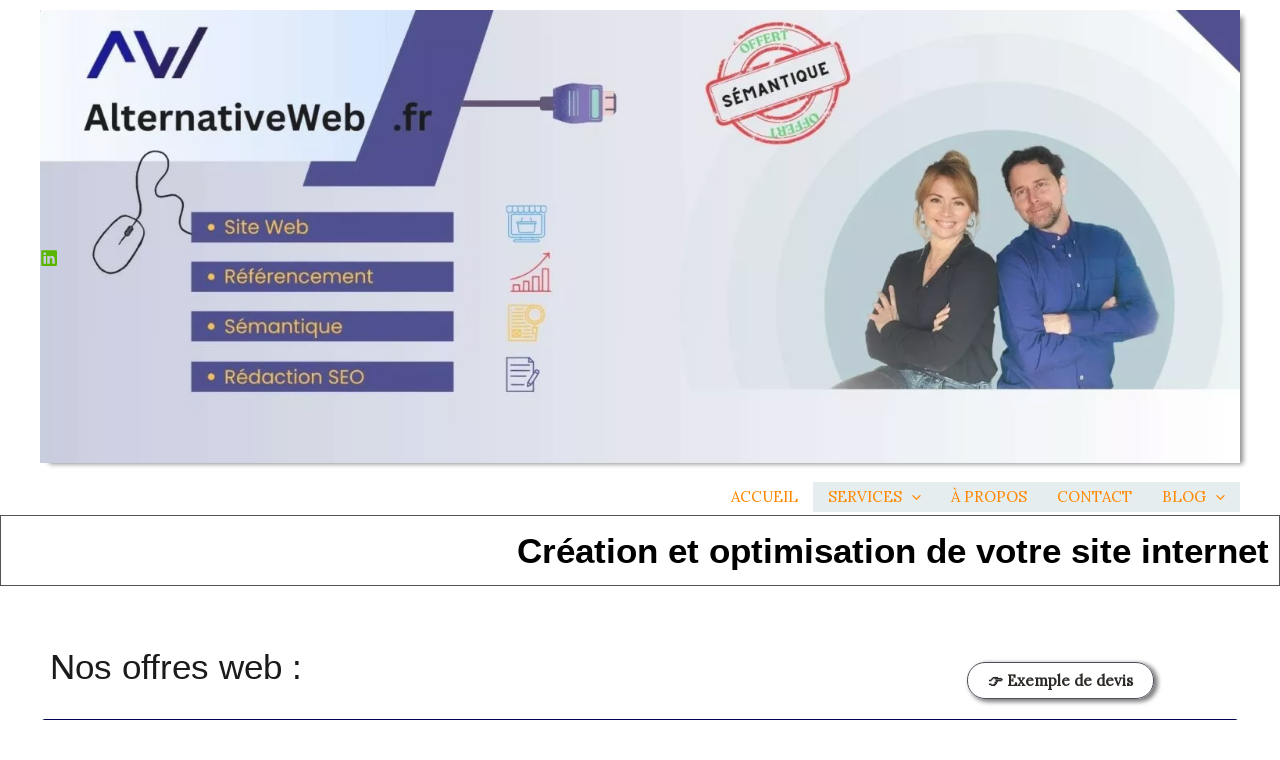

--- FILE ---
content_type: text/css
request_url: https://alternativeweb.fr/wp-content/uploads/elementor/css/post-67.css?ver=1738702715
body_size: 476
content:
.elementor-kit-67{--e-global-color-primary:#000000;--e-global-color-secondary:#494949;--e-global-color-text:#535353;--e-global-color-accent:#61CE70;--e-global-color-6d42d56:#379EFF;--e-global-color-4dff531:#000253;--e-global-color-480f5b7:#FCD345;--e-global-color-d0ceb3f:#001725;--e-global-color-927c017:#C9C9C9;--e-global-color-abf47cc:#EDEDED;--e-global-color-37ad85c:#9FC9E385;--e-global-typography-primary-font-family:"Trebuchet MS";--e-global-typography-primary-font-weight:600;--e-global-typography-secondary-font-family:"Roboto Slab";--e-global-typography-secondary-font-weight:400;--e-global-typography-text-font-family:"Roboto";--e-global-typography-text-font-weight:400;--e-global-typography-accent-font-family:"Roboto";--e-global-typography-accent-font-weight:500;background-color:#FFFFFF;color:var( --e-global-color-text );}.elementor-kit-67 p{margin-bottom:0.7em;}.elementor-kit-67 a{color:var( --e-global-color-6d42d56 );}.elementor-kit-67 a:hover{color:var( --e-global-color-astglobalcolor1 );}.elementor-kit-67 h1{color:var( --e-global-color-primary );font-size:35px;}.elementor-kit-67 h2{color:#1B1B1B;font-size:35px;}.elementor-kit-67 h3{color:var( --e-global-color-primary );font-size:29px;}.elementor-kit-67 h4{color:var( --e-global-color-secondary );}.elementor-section.elementor-section-boxed > .elementor-container{max-width:1200px;}.e-con{--container-max-width:1200px;}.elementor-widget:not(:last-child){margin-block-end:40px;}.elementor-element{--widgets-spacing:40px 40px;--widgets-spacing-row:40px;--widgets-spacing-column:40px;}{}h1.entry-title{display:var(--page-title-display);}@media(max-width:1024px){.elementor-section.elementor-section-boxed > .elementor-container{max-width:1024px;}.e-con{--container-max-width:1024px;}}@media(max-width:767px){.elementor-section.elementor-section-boxed > .elementor-container{max-width:767px;}.e-con{--container-max-width:767px;}}

--- FILE ---
content_type: text/css
request_url: https://alternativeweb.fr/wp-content/uploads/elementor/css/post-393.css?ver=1738702715
body_size: 4199
content:
.elementor-393 .elementor-element.elementor-element-87caf9f{--display:flex;--min-height:515px;--flex-direction:column;--container-widget-width:100%;--container-widget-height:initial;--container-widget-flex-grow:0;--container-widget-align-self:initial;--flex-wrap-mobile:wrap;--z-index:0;}.elementor-393 .elementor-element.elementor-element-f9814d3{text-align:center;}.elementor-393 .elementor-element.elementor-element-f9814d3 img{max-width:100%;height:100%;object-fit:fill;opacity:0.9;box-shadow:6px 4px 5px -3px rgba(0,0,0,0.5);}.elementor-393 .elementor-element.elementor-element-9dd2c6d{--display:flex;--flex-direction:row-reverse;--container-widget-width:initial;--container-widget-height:100%;--container-widget-flex-grow:1;--container-widget-align-self:stretch;--flex-wrap-mobile:wrap-reverse;--justify-content:center;border-style:solid;--border-style:solid;border-width:1px 1px 1px 1px;--border-top-width:1px;--border-right-width:1px;--border-bottom-width:1px;--border-left-width:1px;}.elementor-393 .elementor-element.elementor-element-8f69864 .elementor-heading-title{font-family:"Trebuchet MS", Sans-serif;}.elementor-393 .elementor-element.elementor-element-3120f52{--display:flex;--min-height:0px;--flex-direction:row;--container-widget-width:initial;--container-widget-height:100%;--container-widget-flex-grow:1;--container-widget-align-self:stretch;--flex-wrap-mobile:wrap;--gap:0px 0px;--row-gap:0px;--column-gap:0px;--margin-top:3%;--margin-bottom:0%;--margin-left:0%;--margin-right:0%;}.elementor-393 .elementor-element.elementor-element-aae0fab{--display:flex;--flex-direction:column;--container-widget-width:100%;--container-widget-height:initial;--container-widget-flex-grow:0;--container-widget-align-self:initial;--flex-wrap-mobile:wrap;}.elementor-393 .elementor-element.elementor-element-aae0fab.e-con{--flex-grow:0;--flex-shrink:0;}.elementor-393 .elementor-element.elementor-element-e2da50b .elementor-heading-title{font-family:"Trebuchet MS", Sans-serif;font-weight:500;}.elementor-393 .elementor-element.elementor-element-c05ef6c{width:var( --container-widget-width, 25.2% );max-width:25.2%;--container-widget-width:25.2%;--container-widget-flex-grow:0;}.elementor-393 .elementor-element.elementor-element-c05ef6c.elementor-element{--align-self:flex-end;--order:99999 /* order end hack */;--flex-grow:0;--flex-shrink:0;}.elementor-393 .elementor-element.elementor-element-c05ef6c .elementor-button{border-radius:30px 30px 30px 30px;box-shadow:3px 2px 4px 1px rgba(0,0,0,0.5);}.elementor-393 .elementor-element.elementor-element-b313822{--display:flex;--flex-direction:row;--container-widget-width:initial;--container-widget-height:100%;--container-widget-flex-grow:1;--container-widget-align-self:stretch;--flex-wrap-mobile:wrap;--margin-top:0px;--margin-bottom:0px;--margin-left:0px;--margin-right:0px;}.elementor-393 .elementor-element.elementor-element-3f00b6d{--display:flex;--flex-direction:row;--container-widget-width:calc( ( 1 - var( --container-widget-flex-grow ) ) * 100% );--container-widget-height:100%;--container-widget-flex-grow:1;--container-widget-align-self:stretch;--flex-wrap-mobile:wrap;--align-items:center;border-style:solid;--border-style:solid;border-width:1px 1px 1px 1px;--border-top-width:1px;--border-right-width:1px;--border-bottom-width:1px;--border-left-width:1px;border-color:var( --e-global-color-4dff531 );--border-color:var( --e-global-color-4dff531 );--border-radius:5px 5px 5px 5px;}.elementor-393 .elementor-element.elementor-element-427c5a5 > .elementor-widget-container:hover{--e-transform-scale:0.9;}.elementor-393 .elementor-element.elementor-element-427c5a5 > .elementor-widget-container{border-radius:67px 67px 67px 67px;}.elementor-393 .elementor-element.elementor-element-427c5a5:not( .elementor-widget-image ) .elementor-widget-container{-webkit-mask-image:url( https://alternativeweb.fr/wp-content/plugins/elementor/assets//mask-shapes/circle.svg );-webkit-mask-size:100%;-webkit-mask-position:center center;-webkit-mask-repeat:no-repeat;}.elementor-393 .elementor-element.elementor-element-427c5a5.elementor-widget-image .elementor-widget-container img{-webkit-mask-image:url( https://alternativeweb.fr/wp-content/plugins/elementor/assets//mask-shapes/circle.svg );-webkit-mask-size:100%;-webkit-mask-position:center center;-webkit-mask-repeat:no-repeat;}.elementor-393 .elementor-element.elementor-element-427c5a5 img{opacity:1;}.elementor-393 .elementor-element.elementor-element-d71e5b0{width:var( --container-widget-width, 20.045% );max-width:20.045%;--container-widget-width:20.045%;--container-widget-flex-grow:0;}.elementor-393 .elementor-element.elementor-element-d71e5b0.elementor-element{--flex-grow:0;--flex-shrink:0;}.elementor-393 .elementor-element.elementor-element-7c715f5{--display:flex;--flex-direction:row;--container-widget-width:initial;--container-widget-height:100%;--container-widget-flex-grow:1;--container-widget-align-self:stretch;--flex-wrap-mobile:wrap;--justify-content:center;--gap:0px 20px;--row-gap:0px;--column-gap:20px;}.elementor-393 .elementor-element.elementor-element-0716699{--display:flex;--flex-direction:column;--container-widget-width:100%;--container-widget-height:initial;--container-widget-flex-grow:0;--container-widget-align-self:initial;--flex-wrap-mobile:wrap;border-style:solid;--border-style:solid;border-width:1px 1px 1px 1px;--border-top-width:1px;--border-right-width:1px;--border-bottom-width:1px;--border-left-width:1px;--border-radius:1px 1px 1px 1px;}.elementor-393 .elementor-element.elementor-element-295aa91{width:var( --container-widget-width, 102.864% );max-width:102.864%;--container-widget-width:102.864%;--container-widget-flex-grow:0;}.elementor-393 .elementor-element.elementor-element-295aa91 > .elementor-widget-container:hover{--e-transform-scale:0.9;}.elementor-393 .elementor-element.elementor-element-295aa91.elementor-element{--flex-grow:0;--flex-shrink:0;}.elementor-393 .elementor-element.elementor-element-295aa91 img{max-width:76%;}.elementor-393 .elementor-element.elementor-element-a9a656d{text-align:center;}.elementor-393 .elementor-element.elementor-element-a9a656d .elementor-heading-title{font-size:30px;}.elementor-393 .elementor-element.elementor-element-e751651{--display:flex;--flex-direction:column;--container-widget-width:100%;--container-widget-height:initial;--container-widget-flex-grow:0;--container-widget-align-self:initial;--flex-wrap-mobile:wrap;border-style:solid;--border-style:solid;border-width:1px 1px 1px 1px;--border-top-width:1px;--border-right-width:1px;--border-bottom-width:1px;--border-left-width:1px;--border-radius:1px 1px 1px 1px;}.elementor-393 .elementor-element.elementor-element-f55dfca > .elementor-widget-container:hover{--e-transform-scale:0.9;}.elementor-393 .elementor-element.elementor-element-f55dfca img{max-width:76%;}.elementor-393 .elementor-element.elementor-element-792ed0e{text-align:center;}.elementor-393 .elementor-element.elementor-element-792ed0e .elementor-heading-title{font-size:30px;}.elementor-393 .elementor-element.elementor-element-261fcc3{--display:flex;--flex-direction:column;--container-widget-width:100%;--container-widget-height:initial;--container-widget-flex-grow:0;--container-widget-align-self:initial;--flex-wrap-mobile:wrap;}.elementor-393 .elementor-element.elementor-element-7492080{--display:flex;--flex-direction:row;--container-widget-width:calc( ( 1 - var( --container-widget-flex-grow ) ) * 100% );--container-widget-height:100%;--container-widget-flex-grow:1;--container-widget-align-self:stretch;--flex-wrap-mobile:wrap;--align-items:center;border-style:solid;--border-style:solid;border-width:1px 1px 1px 1px;--border-top-width:1px;--border-right-width:1px;--border-bottom-width:1px;--border-left-width:1px;border-color:var( --e-global-color-4dff531 );--border-color:var( --e-global-color-4dff531 );--border-radius:5px 5px 5px 5px;}.elementor-393 .elementor-element.elementor-element-773e433 > .elementor-widget-container:hover{--e-transform-scale:0.9;}.elementor-393 .elementor-element.elementor-element-773e433 > .elementor-widget-container{border-radius:0px 0px 0px 0px;}.elementor-393 .elementor-element.elementor-element-773e433:not( .elementor-widget-image ) .elementor-widget-container{-webkit-mask-image:url( https://alternativeweb.fr/wp-content/plugins/elementor/assets//mask-shapes/circle.svg );-webkit-mask-size:100%;-webkit-mask-position:center center;-webkit-mask-repeat:no-repeat;}.elementor-393 .elementor-element.elementor-element-773e433.elementor-widget-image .elementor-widget-container img{-webkit-mask-image:url( https://alternativeweb.fr/wp-content/plugins/elementor/assets//mask-shapes/circle.svg );-webkit-mask-size:100%;-webkit-mask-position:center center;-webkit-mask-repeat:no-repeat;}.elementor-393 .elementor-element.elementor-element-773e433 img{opacity:1;}.elementor-393 .elementor-element.elementor-element-01e9975{width:var( --container-widget-width, 20.045% );max-width:20.045%;--container-widget-width:20.045%;--container-widget-flex-grow:0;}.elementor-393 .elementor-element.elementor-element-01e9975.elementor-element{--flex-grow:0;--flex-shrink:0;}.elementor-393 .elementor-element.elementor-element-0140054{margin-top:30px;margin-bottom:0px;}.elementor-393 .elementor-element.elementor-element-d26665f .elementor-button{background-color:#FFFFFF7A;fill:#2D818A;color:#2D818A;border-style:double;border-width:6px 6px 6px 6px;border-radius:13px 13px 13px 13px;padding:22px 22px 22px 22px;}.elementor-393 .elementor-element.elementor-element-d26665f .elementor-button:hover, .elementor-393 .elementor-element.elementor-element-d26665f .elementor-button:focus{background-color:var( --e-global-color-astglobalcolor5 );border-color:var( --e-global-color-primary );}.elementor-393 .elementor-element.elementor-element-d26665f{width:var( --container-widget-width, 102.488% );max-width:102.488%;--container-widget-width:102.488%;--container-widget-flex-grow:0;}.elementor-393 .elementor-element.elementor-element-d26665f > .elementor-widget-container{padding:0em 0em 0em 0em;}.elementor-393 .elementor-element.elementor-element-826f5da .elementor-button{background-color:#FFFFFF7A;line-height:27px;fill:var( --e-global-color-6d42d56 );color:var( --e-global-color-6d42d56 );border-style:double;border-width:6px 6px 6px 6px;border-radius:50px 50px 50px 50px;padding:11px 11px 11px 11px;}.elementor-393 .elementor-element.elementor-element-826f5da .elementor-button:hover, .elementor-393 .elementor-element.elementor-element-826f5da .elementor-button:focus{background-color:var( --e-global-color-astglobalcolor5 );border-color:var( --e-global-color-primary );}.elementor-393 .elementor-element.elementor-element-826f5da{width:var( --container-widget-width, 105.523% );max-width:105.523%;--container-widget-width:105.523%;--container-widget-flex-grow:0;align-self:center;}.elementor-393 .elementor-element.elementor-element-826f5da > .elementor-widget-container{margin:0em 0em 0em 0em;padding:0em 0em 0em 0em;}.elementor-393 .elementor-element.elementor-element-826f5da .elementor-button-content-wrapper{flex-direction:row-reverse;}.elementor-393 .elementor-element.elementor-element-826f5da .elementor-button .elementor-button-content-wrapper{gap:8px;}.elementor-393 .elementor-element.elementor-element-ed7ea73{margin-top:60px;margin-bottom:10px;}.elementor-393 .elementor-element.elementor-element-5071021 .elementor-heading-title{font-family:"Trebuchet MS", Sans-serif;font-size:30px;font-weight:500;color:var( --e-global-color-primary );}.elementor-393 .elementor-element.elementor-element-e9b2580 > .elementor-container > .elementor-column > .elementor-widget-wrap{align-content:center;align-items:center;}.elementor-393 .elementor-element.elementor-element-e9b2580 > .elementor-container{min-height:250px;}.elementor-393 .elementor-element.elementor-element-e9b2580{margin-top:-3%;margin-bottom:0%;}.elementor-393 .elementor-element.elementor-element-7b3498d > .elementor-element-populated{margin:0% 0% 0% 0%;--e-column-margin-right:0%;--e-column-margin-left:0%;}.elementor-393 .elementor-element.elementor-element-b43e3ea > .elementor-widget-container:hover{--e-transform-translateY:8px;}.elementor-393 .elementor-element.elementor-element-b43e3ea > .elementor-widget-container{margin:25% 0% 0% 0%;}.elementor-393 .elementor-element.elementor-element-b43e3ea img{height:180px;}.elementor-393 .elementor-element.elementor-element-b066c19 > .elementor-widget-container:hover{--e-transform-translateY:8px;}.elementor-393 .elementor-element.elementor-element-b066c19 img{height:100px;}.elementor-393 .elementor-element.elementor-element-d2d0e35 > .elementor-widget-container:hover{--e-transform-translateY:8px;}.elementor-393 .elementor-element.elementor-element-d2d0e35.elementor-element{--flex-grow:0;--flex-shrink:0;}.elementor-393 .elementor-element.elementor-element-d2d0e35{--e-transform-transition-duration:627ms;}.elementor-393 .elementor-element.elementor-element-d2d0e35 img{height:100px;box-shadow:0px 0px 8px 0px rgba(0,0,0,0.5);}.elementor-393 .elementor-element.elementor-element-500ed9c > .elementor-widget-container:hover{--e-transform-translateY:8px;}.elementor-393 .elementor-element.elementor-element-500ed9c{--e-transform-transition-duration:627ms;text-align:center;}.elementor-393 .elementor-element.elementor-element-500ed9c img{height:100px;box-shadow:0px 0px 8px 0px rgba(0,0,0,0.5);}.elementor-393 .elementor-element.elementor-element-26d7011 > .elementor-widget-container:hover{--e-transform-translateY:8px;}.elementor-393 .elementor-element.elementor-element-26d7011 img{height:180px;object-fit:contain;object-position:center center;}.elementor-393 .elementor-element.elementor-element-d3d69cf{margin-top:31px;margin-bottom:31px;}.elementor-393 .elementor-element.elementor-element-cc4de46{--divider-border-style:solid;--divider-color:#000;--divider-border-width:1px;}.elementor-393 .elementor-element.elementor-element-cc4de46 .elementor-divider-separator{width:100%;}.elementor-393 .elementor-element.elementor-element-cc4de46 .elementor-divider{padding-block-start:15px;padding-block-end:15px;}.elementor-393 .elementor-element.elementor-element-fa0968a > .elementor-container{max-width:1203px;}.elementor-393 .elementor-element.elementor-element-fa0968a .elementor-column-gap-custom .elementor-column > .elementor-element-populated{padding:0px;}.elementor-393 .elementor-element.elementor-element-fa0968a{transition:background 0.3s, border 0.3s, border-radius 0.3s, box-shadow 0.3s;padding:0px 0px 41px 0px;}.elementor-393 .elementor-element.elementor-element-fa0968a > .elementor-background-overlay{transition:background 0.3s, border-radius 0.3s, opacity 0.3s;}.elementor-393 .elementor-element.elementor-element-12b7aa:not(.elementor-motion-effects-element-type-background) > .elementor-widget-wrap, .elementor-393 .elementor-element.elementor-element-12b7aa > .elementor-widget-wrap > .elementor-motion-effects-container > .elementor-motion-effects-layer{background-color:#E5EAF263;}.elementor-393 .elementor-element.elementor-element-12b7aa > .elementor-element-populated, .elementor-393 .elementor-element.elementor-element-12b7aa > .elementor-element-populated > .elementor-background-overlay, .elementor-393 .elementor-element.elementor-element-12b7aa > .elementor-background-slideshow{border-radius:40px 40px 40px 40px;}.elementor-393 .elementor-element.elementor-element-12b7aa > .elementor-element-populated{transition:background 0.3s, border 0.3s, border-radius 0.3s, box-shadow 0.3s;}.elementor-393 .elementor-element.elementor-element-12b7aa > .elementor-element-populated > .elementor-background-overlay{transition:background 0.3s, border-radius 0.3s, opacity 0.3s;}.elementor-393 .elementor-element.elementor-element-b3cc49c > .elementor-widget-container{margin:0% 0% 0% 0%;padding:20px 20px 20px 20px;}.elementor-393 .elementor-element.elementor-element-b3cc49c{--icon-box-icon-margin:15px;}.elementor-393 .elementor-element.elementor-element-b3cc49c .elementor-icon-box-title{margin-bottom:0px;color:#000000D6;}.elementor-393 .elementor-element.elementor-element-b3cc49c.elementor-view-stacked .elementor-icon{background-color:var( --e-global-color-4dff531 );}.elementor-393 .elementor-element.elementor-element-b3cc49c.elementor-view-framed .elementor-icon, .elementor-393 .elementor-element.elementor-element-b3cc49c.elementor-view-default .elementor-icon{fill:var( --e-global-color-4dff531 );color:var( --e-global-color-4dff531 );border-color:var( --e-global-color-4dff531 );}.elementor-393 .elementor-element.elementor-element-b3cc49c .elementor-icon{font-size:66px;}.elementor-393 .elementor-element.elementor-element-b3cc49c .elementor-icon i{transform:rotate(16deg);}.elementor-393 .elementor-element.elementor-element-b3cc49c .elementor-icon-box-title, .elementor-393 .elementor-element.elementor-element-b3cc49c .elementor-icon-box-title a{font-family:"Trebuchet MS", Sans-serif;font-size:37px;}.elementor-393 .elementor-element.elementor-element-2496a066{margin-top:0px;margin-bottom:0px;padding:0px 0px 0px 0px;}.elementor-393 .elementor-element.elementor-element-161cca9f > .elementor-element-populated{border-style:solid;border-width:1px 1px 1px 1px;border-color:#000000;margin:10px 10px 10px 10px;--e-column-margin-right:10px;--e-column-margin-left:10px;padding:45px 45px 45px 45px;}.elementor-393 .elementor-element.elementor-element-161cca9f > .elementor-element-populated, .elementor-393 .elementor-element.elementor-element-161cca9f > .elementor-element-populated > .elementor-background-overlay, .elementor-393 .elementor-element.elementor-element-161cca9f > .elementor-background-slideshow{border-radius:15px 15px 15px 15px;}.elementor-393 .elementor-element.elementor-element-5cb6ae3 > .elementor-widget-container{margin:15px 0px 0px 0px;padding:0px 0px 0px 0px;}.elementor-393 .elementor-element.elementor-element-5cb6ae3 .elementor-icon-wrapper{text-align:center;}.elementor-393 .elementor-element.elementor-element-5cb6ae3.elementor-view-stacked .elementor-icon{background-color:#2D818A;}.elementor-393 .elementor-element.elementor-element-5cb6ae3.elementor-view-framed .elementor-icon, .elementor-393 .elementor-element.elementor-element-5cb6ae3.elementor-view-default .elementor-icon{color:#2D818A;border-color:#2D818A;}.elementor-393 .elementor-element.elementor-element-5cb6ae3.elementor-view-framed .elementor-icon, .elementor-393 .elementor-element.elementor-element-5cb6ae3.elementor-view-default .elementor-icon svg{fill:#2D818A;}.elementor-393 .elementor-element.elementor-element-7d15c0ca{text-align:center;}.elementor-393 .elementor-element.elementor-element-7d15c0ca .elementor-heading-title{font-size:26px;color:#000000;}.elementor-393 .elementor-element.elementor-element-11bf7db3 > .elementor-widget-container{margin:12px 12px 12px 12px;}.elementor-393 .elementor-element.elementor-element-11bf7db3{text-align:center;color:#010101;font-size:16px;font-weight:300;}.elementor-393 .elementor-element.elementor-element-2775a2f8 > .elementor-element-populated{border-style:solid;border-width:1px 1px 1px 1px;border-color:#000000;margin:10px 10px 10px 10px;--e-column-margin-right:10px;--e-column-margin-left:10px;padding:45px 45px 45px 45px;}.elementor-393 .elementor-element.elementor-element-2775a2f8 > .elementor-element-populated, .elementor-393 .elementor-element.elementor-element-2775a2f8 > .elementor-element-populated > .elementor-background-overlay, .elementor-393 .elementor-element.elementor-element-2775a2f8 > .elementor-background-slideshow{border-radius:15px 15px 15px 15px;}.elementor-393 .elementor-element.elementor-element-52024d6 > .elementor-widget-container{padding:015px 0px 0px 0px;}.elementor-393 .elementor-element.elementor-element-52024d6 .elementor-icon-wrapper{text-align:center;}.elementor-393 .elementor-element.elementor-element-52024d6.elementor-view-stacked .elementor-icon{background-color:#2D818A;}.elementor-393 .elementor-element.elementor-element-52024d6.elementor-view-framed .elementor-icon, .elementor-393 .elementor-element.elementor-element-52024d6.elementor-view-default .elementor-icon{color:#2D818A;border-color:#2D818A;}.elementor-393 .elementor-element.elementor-element-52024d6.elementor-view-framed .elementor-icon, .elementor-393 .elementor-element.elementor-element-52024d6.elementor-view-default .elementor-icon svg{fill:#2D818A;}.elementor-393 .elementor-element.elementor-element-19d04f54{text-align:center;}.elementor-393 .elementor-element.elementor-element-19d04f54 .elementor-heading-title{font-size:26px;color:#000000;}.elementor-393 .elementor-element.elementor-element-6d02bf08 > .elementor-widget-container{margin:12px 12px 12px 12px;}.elementor-393 .elementor-element.elementor-element-6d02bf08{text-align:center;color:#060606;font-size:16px;font-weight:300;}.elementor-393 .elementor-element.elementor-element-7b41cc37 > .elementor-element-populated{border-style:solid;border-width:1px 1px 1px 1px;border-color:#000000;margin:10px 10px 10px 10px;--e-column-margin-right:10px;--e-column-margin-left:10px;padding:45px 45px 45px 45px;}.elementor-393 .elementor-element.elementor-element-7b41cc37 > .elementor-element-populated, .elementor-393 .elementor-element.elementor-element-7b41cc37 > .elementor-element-populated > .elementor-background-overlay, .elementor-393 .elementor-element.elementor-element-7b41cc37 > .elementor-background-slideshow{border-radius:15px 15px 15px 15px;}.elementor-393 .elementor-element.elementor-element-28992eb > .elementor-widget-container{padding:15px 0px 0px 0px;}.elementor-393 .elementor-element.elementor-element-28992eb .elementor-icon-wrapper{text-align:center;}.elementor-393 .elementor-element.elementor-element-28992eb.elementor-view-stacked .elementor-icon{background-color:#2D818A;}.elementor-393 .elementor-element.elementor-element-28992eb.elementor-view-framed .elementor-icon, .elementor-393 .elementor-element.elementor-element-28992eb.elementor-view-default .elementor-icon{color:#2D818A;border-color:#2D818A;}.elementor-393 .elementor-element.elementor-element-28992eb.elementor-view-framed .elementor-icon, .elementor-393 .elementor-element.elementor-element-28992eb.elementor-view-default .elementor-icon svg{fill:#2D818A;}.elementor-393 .elementor-element.elementor-element-52afb041{text-align:center;}.elementor-393 .elementor-element.elementor-element-52afb041 .elementor-heading-title{font-size:26px;color:#000000;}.elementor-393 .elementor-element.elementor-element-15b21263 > .elementor-widget-container{margin:12px 12px 12px 12px;}.elementor-393 .elementor-element.elementor-element-15b21263{text-align:center;color:#000000;font-size:16px;font-weight:300;}.elementor-393 .elementor-element.elementor-element-439b1334 > .elementor-element-populated{border-style:solid;border-width:1px 1px 1px 1px;border-color:#000000;margin:10px 10px 10px 10px;--e-column-margin-right:10px;--e-column-margin-left:10px;padding:45px 45px 45px 45px;}.elementor-393 .elementor-element.elementor-element-439b1334 > .elementor-element-populated, .elementor-393 .elementor-element.elementor-element-439b1334 > .elementor-element-populated > .elementor-background-overlay, .elementor-393 .elementor-element.elementor-element-439b1334 > .elementor-background-slideshow{border-radius:15px 15px 15px 15px;}.elementor-393 .elementor-element.elementor-element-42cdd28 > .elementor-widget-container{padding:15px 0px 0px 0px;}.elementor-393 .elementor-element.elementor-element-42cdd28 .elementor-icon-wrapper{text-align:center;}.elementor-393 .elementor-element.elementor-element-42cdd28.elementor-view-stacked .elementor-icon{background-color:#2D818A;}.elementor-393 .elementor-element.elementor-element-42cdd28.elementor-view-framed .elementor-icon, .elementor-393 .elementor-element.elementor-element-42cdd28.elementor-view-default .elementor-icon{color:#2D818A;border-color:#2D818A;}.elementor-393 .elementor-element.elementor-element-42cdd28.elementor-view-framed .elementor-icon, .elementor-393 .elementor-element.elementor-element-42cdd28.elementor-view-default .elementor-icon svg{fill:#2D818A;}.elementor-393 .elementor-element.elementor-element-5e7683c7{text-align:center;}.elementor-393 .elementor-element.elementor-element-5e7683c7 .elementor-heading-title{font-size:26px;color:#000000;}.elementor-393 .elementor-element.elementor-element-11e4dbd0 > .elementor-widget-container{margin:12px 12px 12px 12px;}.elementor-393 .elementor-element.elementor-element-11e4dbd0{text-align:center;color:#000000;font-size:16px;font-weight:300;}.elementor-393 .elementor-element.elementor-element-7e7236b9 > .elementor-element-populated{border-style:solid;border-width:1px 1px 1px 1px;border-color:#000000;margin:10px 10px 10px 10px;--e-column-margin-right:10px;--e-column-margin-left:10px;padding:45px 45px 45px 45px;}.elementor-393 .elementor-element.elementor-element-7e7236b9 > .elementor-element-populated, .elementor-393 .elementor-element.elementor-element-7e7236b9 > .elementor-element-populated > .elementor-background-overlay, .elementor-393 .elementor-element.elementor-element-7e7236b9 > .elementor-background-slideshow{border-radius:15px 15px 15px 15px;}.elementor-393 .elementor-element.elementor-element-068a4e8 > .elementor-widget-container{padding:15px 0px 0px 0px;}.elementor-393 .elementor-element.elementor-element-068a4e8 .elementor-icon-wrapper{text-align:center;}.elementor-393 .elementor-element.elementor-element-068a4e8.elementor-view-stacked .elementor-icon{background-color:var( --e-global-color-6d42d56 );}.elementor-393 .elementor-element.elementor-element-068a4e8.elementor-view-framed .elementor-icon, .elementor-393 .elementor-element.elementor-element-068a4e8.elementor-view-default .elementor-icon{color:var( --e-global-color-6d42d56 );border-color:var( --e-global-color-6d42d56 );}.elementor-393 .elementor-element.elementor-element-068a4e8.elementor-view-framed .elementor-icon, .elementor-393 .elementor-element.elementor-element-068a4e8.elementor-view-default .elementor-icon svg{fill:var( --e-global-color-6d42d56 );}.elementor-393 .elementor-element.elementor-element-068a4e8 .elementor-icon i, .elementor-393 .elementor-element.elementor-element-068a4e8 .elementor-icon svg{transform:rotate(0deg);}.elementor-393 .elementor-element.elementor-element-260eade5{text-align:center;}.elementor-393 .elementor-element.elementor-element-260eade5 .elementor-heading-title{font-size:26px;color:#000000;}.elementor-393 .elementor-element.elementor-element-6d49ffae > .elementor-widget-container{margin:12px 12px 12px 12px;}.elementor-393 .elementor-element.elementor-element-6d49ffae{text-align:center;color:#000000;font-size:16px;font-weight:300;}.elementor-393 .elementor-element.elementor-element-5951e62{--display:flex;--flex-direction:column;--container-widget-width:100%;--container-widget-height:initial;--container-widget-flex-grow:0;--container-widget-align-self:initial;--flex-wrap-mobile:wrap;border-style:solid;--border-style:solid;border-width:1px 1px 1px 1px;--border-top-width:1px;--border-right-width:1px;--border-bottom-width:1px;--border-left-width:1px;}.elementor-393 .elementor-element.elementor-element-fd0d84c{text-align:center;}.elementor-393 .elementor-element.elementor-element-fd0d84c .elementor-heading-title{font-size:30px;font-weight:500;}.elementor-393 .elementor-element.elementor-element-77187ff{margin-top:-22px;margin-bottom:0px;}.elementor-393 .elementor-element.elementor-element-b1bed9e > .elementor-element-populated{margin:0% 0% 0% 0%;--e-column-margin-right:0%;--e-column-margin-left:0%;}.elementor-393 .elementor-element.elementor-element-4d9e035 > .elementor-widget-container{margin:4% 0% 0% 0%;}.elementor-393 .elementor-element.elementor-element-4d9e035{--icon-box-icon-margin:15px;}.elementor-393 .elementor-element.elementor-element-4d9e035.elementor-view-stacked .elementor-icon{background-color:#2D818A;}.elementor-393 .elementor-element.elementor-element-4d9e035.elementor-view-framed .elementor-icon, .elementor-393 .elementor-element.elementor-element-4d9e035.elementor-view-default .elementor-icon{fill:#2D818A;color:#2D818A;border-color:#2D818A;}.elementor-393 .elementor-element.elementor-element-15de2f2 > .elementor-widget-container{margin:-3% 0% 0% 0%;}.elementor-393 .elementor-element.elementor-element-fcc6630 > .elementor-widget-container{margin:-15px 0px 0px 0px;}.elementor-393 .elementor-element.elementor-element-fcc6630{--icon-box-icon-margin:15px;}.elementor-393 .elementor-element.elementor-element-fcc6630.elementor-view-stacked .elementor-icon{background-color:#2D818A;}.elementor-393 .elementor-element.elementor-element-fcc6630.elementor-view-framed .elementor-icon, .elementor-393 .elementor-element.elementor-element-fcc6630.elementor-view-default .elementor-icon{fill:#2D818A;color:#2D818A;border-color:#2D818A;}.elementor-393 .elementor-element.elementor-element-b570e39 > .elementor-widget-container{margin:-3% 0% 0% 0%;}.elementor-393 .elementor-element.elementor-element-2ad7497{--icon-box-icon-margin:15px;}.elementor-393 .elementor-element.elementor-element-2ad7497.elementor-view-stacked .elementor-icon{background-color:#2D818A;}.elementor-393 .elementor-element.elementor-element-2ad7497.elementor-view-framed .elementor-icon, .elementor-393 .elementor-element.elementor-element-2ad7497.elementor-view-default .elementor-icon{fill:#2D818A;color:#2D818A;border-color:#2D818A;}.elementor-393 .elementor-element.elementor-element-5d13ebc > .elementor-widget-container{margin:-3% 0% 0% 0%;}.elementor-393 .elementor-element.elementor-element-f1c90a8{--icon-box-icon-margin:15px;}.elementor-393 .elementor-element.elementor-element-f1c90a8.elementor-view-stacked .elementor-icon{background-color:#2D818A;}.elementor-393 .elementor-element.elementor-element-f1c90a8.elementor-view-framed .elementor-icon, .elementor-393 .elementor-element.elementor-element-f1c90a8.elementor-view-default .elementor-icon{fill:#2D818A;color:#2D818A;border-color:#2D818A;}.elementor-393 .elementor-element.elementor-element-4694fc9 > .elementor-widget-container{margin:-3% 0% 0% 0%;}.elementor-393 .elementor-element.elementor-element-2bd5e40{--icon-box-icon-margin:15px;}.elementor-393 .elementor-element.elementor-element-2bd5e40.elementor-view-stacked .elementor-icon{background-color:#2D818A;}.elementor-393 .elementor-element.elementor-element-2bd5e40.elementor-view-framed .elementor-icon, .elementor-393 .elementor-element.elementor-element-2bd5e40.elementor-view-default .elementor-icon{fill:#2D818A;color:#2D818A;border-color:#2D818A;}.elementor-393 .elementor-element.elementor-element-4f56114 > .elementor-widget-container{margin:-3% 0% 0% 0%;}.elementor-393 .elementor-element.elementor-element-ae4c5e9{--icon-box-icon-margin:15px;}.elementor-393 .elementor-element.elementor-element-ae4c5e9.elementor-view-stacked .elementor-icon{background-color:#2D818A;}.elementor-393 .elementor-element.elementor-element-ae4c5e9.elementor-view-framed .elementor-icon, .elementor-393 .elementor-element.elementor-element-ae4c5e9.elementor-view-default .elementor-icon{fill:#2D818A;color:#2D818A;border-color:#2D818A;}.elementor-393 .elementor-element.elementor-element-334246c > .elementor-widget-container{margin:-3% 0% 0% 0%;}.elementor-393 .elementor-element.elementor-element-14ebafc > .elementor-widget-container{margin:0px 0px 0px 0px;}.elementor-393 .elementor-element.elementor-element-14ebafc{--icon-box-icon-margin:15px;}.elementor-393 .elementor-element.elementor-element-14ebafc.elementor-view-stacked .elementor-icon{background-color:#2D818A;}.elementor-393 .elementor-element.elementor-element-14ebafc.elementor-view-framed .elementor-icon, .elementor-393 .elementor-element.elementor-element-14ebafc.elementor-view-default .elementor-icon{fill:#2D818A;color:#2D818A;border-color:#2D818A;}.elementor-393 .elementor-element.elementor-element-211d18d > .elementor-widget-container{margin:-3% 0% 0% 0%;}.elementor-393 .elementor-element.elementor-element-b58ab71{margin-top:30px;margin-bottom:30px;}.elementor-393 .elementor-element.elementor-element-12dba901{margin-top:0%;margin-bottom:0%;padding:0% 0% 3% 0%;}.elementor-393 .elementor-element.elementor-element-2a4a9a7e .elementor-button{background-color:#FFFFFF7A;line-height:27px;fill:var( --e-global-color-6d42d56 );color:var( --e-global-color-6d42d56 );border-style:double;border-width:6px 6px 6px 6px;border-radius:50px 50px 50px 50px;padding:11px 11px 11px 11px;}.elementor-393 .elementor-element.elementor-element-2a4a9a7e .elementor-button:hover, .elementor-393 .elementor-element.elementor-element-2a4a9a7e .elementor-button:focus{background-color:var( --e-global-color-astglobalcolor5 );border-color:var( --e-global-color-primary );}.elementor-393 .elementor-element.elementor-element-2a4a9a7e{width:var( --container-widget-width, 105.523% );max-width:105.523%;--container-widget-width:105.523%;--container-widget-flex-grow:0;align-self:center;}.elementor-393 .elementor-element.elementor-element-2a4a9a7e > .elementor-widget-container{margin:0em 0em 0em 0em;padding:0em 0em 0em 0em;}.elementor-393 .elementor-element.elementor-element-2a4a9a7e .elementor-button-content-wrapper{flex-direction:row-reverse;}.elementor-393 .elementor-element.elementor-element-2a4a9a7e .elementor-button .elementor-button-content-wrapper{gap:8px;}@media(min-width:768px){.elementor-393 .elementor-element.elementor-element-aae0fab{--width:67.667%;}.elementor-393 .elementor-element.elementor-element-0716699{--width:50%;}.elementor-393 .elementor-element.elementor-element-e751651{--width:50%;}}@media(max-width:1024px){.elementor-393 .elementor-element.elementor-element-87caf9f{--min-height:264px;}.elementor-393 .elementor-element.elementor-element-8f69864{text-align:center;}.elementor-393 .elementor-element.elementor-element-e9b2580 > .elementor-container{min-height:250px;}.elementor-393 .elementor-element.elementor-element-b43e3ea{text-align:center;}.elementor-393 .elementor-element.elementor-element-b43e3ea img{width:100%;max-width:100%;height:160px;}.elementor-bc-flex-widget .elementor-393 .elementor-element.elementor-element-e52747e.elementor-column .elementor-widget-wrap{align-items:center;}.elementor-393 .elementor-element.elementor-element-e52747e.elementor-column.elementor-element[data-element_type="column"] > .elementor-widget-wrap.elementor-element-populated{align-content:center;align-items:center;}.elementor-393 .elementor-element.elementor-element-e52747e.elementor-column > .elementor-widget-wrap{justify-content:center;}.elementor-393 .elementor-element.elementor-element-b066c19 img{width:100%;max-width:100%;height:100px;}.elementor-393 .elementor-element.elementor-element-d2d0e35 img{width:100%;max-width:100%;height:91px;}.elementor-393 .elementor-element.elementor-element-fa0968a{padding:100px 25px 100px 25px;}.elementor-393 .elementor-element.elementor-element-161cca9f > .elementor-element-populated{padding:20px 20px 20px 20px;}.elementor-393 .elementor-element.elementor-element-7d15c0ca .elementor-heading-title{font-size:20px;}.elementor-393 .elementor-element.elementor-element-11bf7db3{font-size:14px;}.elementor-393 .elementor-element.elementor-element-2775a2f8 > .elementor-element-populated{padding:20px 20px 20px 20px;}.elementor-393 .elementor-element.elementor-element-19d04f54 .elementor-heading-title{font-size:20px;}.elementor-393 .elementor-element.elementor-element-6d02bf08{font-size:14px;}.elementor-393 .elementor-element.elementor-element-7b41cc37 > .elementor-element-populated{padding:20px 20px 20px 20px;}.elementor-393 .elementor-element.elementor-element-52afb041 .elementor-heading-title{font-size:20px;}.elementor-393 .elementor-element.elementor-element-15b21263{font-size:14px;}.elementor-393 .elementor-element.elementor-element-439b1334 > .elementor-element-populated{padding:20px 20px 20px 20px;}.elementor-393 .elementor-element.elementor-element-5e7683c7 .elementor-heading-title{font-size:20px;}.elementor-393 .elementor-element.elementor-element-11e4dbd0{font-size:14px;}.elementor-393 .elementor-element.elementor-element-7e7236b9 > .elementor-element-populated{padding:20px 20px 20px 20px;}.elementor-393 .elementor-element.elementor-element-260eade5 .elementor-heading-title{font-size:20px;}.elementor-393 .elementor-element.elementor-element-6d49ffae{font-size:14px;}}@media(max-width:767px){.elementor-393 .elementor-element.elementor-element-87caf9f{--min-height:380px;--gap:12px 12px;--row-gap:12px;--column-gap:12px;}.elementor-393 .elementor-element.elementor-element-9dd2c6d{--margin-top:-50%;--margin-bottom:0%;--margin-left:0%;--margin-right:0%;}.elementor-393 .elementor-element.elementor-element-8f69864 .elementor-heading-title{font-size:26px;}.elementor-393 .elementor-element.elementor-element-3120f52{--margin-top:9%;--margin-bottom:0%;--margin-left:0%;--margin-right:0%;}.elementor-393 .elementor-element.elementor-element-aae0fab{--flex-direction:column;--container-widget-width:calc( ( 1 - var( --container-widget-flex-grow ) ) * 100% );--container-widget-height:initial;--container-widget-flex-grow:0;--container-widget-align-self:initial;--flex-wrap-mobile:wrap;--align-items:flex-start;--margin-top:0%;--margin-bottom:0%;--margin-left:0%;--margin-right:0%;--padding-top:0%;--padding-bottom:0%;--padding-left:0%;--padding-right:0%;}.elementor-393 .elementor-element.elementor-element-e2da50b > .elementor-widget-container{margin:0% 0% -5% 0%;}.elementor-393 .elementor-element.elementor-element-e2da50b{text-align:left;}.elementor-393 .elementor-element.elementor-element-e2da50b .elementor-heading-title{font-size:26px;}.elementor-393 .elementor-element.elementor-element-c05ef6c{width:var( --container-widget-width, 118.683px );max-width:118.683px;--container-widget-width:118.683px;--container-widget-flex-grow:0;}.elementor-393 .elementor-element.elementor-element-c05ef6c .elementor-button{border-radius:40px 40px 40px 40px;}.elementor-393 .elementor-element.elementor-element-b313822{--margin-top:-6%;--margin-bottom:0%;--margin-left:0%;--margin-right:0%;}.elementor-393 .elementor-element.elementor-element-3f00b6d{--flex-direction:column;--container-widget-width:100%;--container-widget-height:initial;--container-widget-flex-grow:0;--container-widget-align-self:initial;--flex-wrap-mobile:wrap;--margin-top:24px;--margin-bottom:0px;--margin-left:0px;--margin-right:0px;}.elementor-393 .elementor-element.elementor-element-427c5a5 img{width:60%;}.elementor-393 .elementor-element.elementor-element-d71e5b0{width:var( --container-widget-width, 328.95px );max-width:328.95px;--container-widget-width:328.95px;--container-widget-flex-grow:0;text-align:center;}.elementor-393 .elementor-element.elementor-element-d71e5b0 > .elementor-widget-container{margin:-5% 0% 0% 0%;}.elementor-393 .elementor-element.elementor-element-b369908 > .elementor-widget-container{margin:-5% 0% 0% 0%;}.elementor-393 .elementor-element.elementor-element-b369908{text-align:center;}.elementor-393 .elementor-element.elementor-element-a9a656d > .elementor-widget-container{margin:-5% 0% 0% 0%;}.elementor-393 .elementor-element.elementor-element-a9a656d{text-align:center;}.elementor-393 .elementor-element.elementor-element-59afe88 > .elementor-widget-container{margin:-4% 0% 0% 0%;}.elementor-393 .elementor-element.elementor-element-59afe88{text-align:center;}.elementor-393 .elementor-element.elementor-element-e751651{--align-items:center;--container-widget-width:calc( ( 1 - var( --container-widget-flex-grow ) ) * 100% );--margin-top:6%;--margin-bottom:0%;--margin-left:0%;--margin-right:0%;}.elementor-393 .elementor-element.elementor-element-792ed0e > .elementor-widget-container{margin:-5% 0% 0% 0%;}.elementor-393 .elementor-element.elementor-element-5979113 > .elementor-widget-container{margin:-6% 0% 0% 0%;}.elementor-393 .elementor-element.elementor-element-5979113{text-align:center;}.elementor-393 .elementor-element.elementor-element-7492080{--flex-direction:column;--container-widget-width:100%;--container-widget-height:initial;--container-widget-flex-grow:0;--container-widget-align-self:initial;--flex-wrap-mobile:wrap;--margin-top:0px;--margin-bottom:0px;--margin-left:0px;--margin-right:0px;}.elementor-393 .elementor-element.elementor-element-773e433 img{width:84%;}.elementor-393 .elementor-element.elementor-element-01e9975{width:var( --container-widget-width, 321.95px );max-width:321.95px;--container-widget-width:321.95px;--container-widget-flex-grow:0;text-align:center;}.elementor-393 .elementor-element.elementor-element-01e9975 > .elementor-widget-container{margin:-10% 0% 0% 0%;}.elementor-393 .elementor-element.elementor-element-f1d5dc2 > .elementor-widget-container{margin:-5% 0% 0% 0%;}.elementor-393 .elementor-element.elementor-element-f1d5dc2.elementor-element{--align-self:center;}.elementor-393 .elementor-element.elementor-element-f1d5dc2{text-align:center;}.elementor-393 .elementor-element.elementor-element-d26665f > .elementor-widget-container{margin:0em 0em 0em 0em;}.elementor-393 .elementor-element.elementor-element-826f5da > .elementor-widget-container{margin:0em 0em 0em 0em;}.elementor-393 .elementor-element.elementor-element-ed7ea73{margin-top:9%;margin-bottom:0%;}.elementor-393 .elementor-element.elementor-element-5071021 .elementor-heading-title{font-size:31px;}.elementor-393 .elementor-element.elementor-element-e9b2580{margin-top:0px;margin-bottom:0px;}.elementor-393 .elementor-element.elementor-element-7b3498d > .elementor-element-populated{margin:-2% 0% 0% 0%;--e-column-margin-right:0%;--e-column-margin-left:0%;}.elementor-393 .elementor-element.elementor-element-b43e3ea > .elementor-widget-container{margin:7% 0% 0% 0%;}.elementor-393 .elementor-element.elementor-element-b43e3ea img{max-width:74%;}.elementor-393 .elementor-element.elementor-element-b066c19 img{max-width:90%;}.elementor-bc-flex-widget .elementor-393 .elementor-element.elementor-element-84e77c1.elementor-column .elementor-widget-wrap{align-items:center;}.elementor-393 .elementor-element.elementor-element-84e77c1.elementor-column.elementor-element[data-element_type="column"] > .elementor-widget-wrap.elementor-element-populated{align-content:center;align-items:center;}.elementor-393 .elementor-element.elementor-element-84e77c1.elementor-column > .elementor-widget-wrap{justify-content:center;}.elementor-393 .elementor-element.elementor-element-d2d0e35{width:var( --container-widget-width, 276px );max-width:276px;--container-widget-width:276px;--container-widget-flex-grow:0;text-align:center;}.elementor-393 .elementor-element.elementor-element-d2d0e35 img{height:100px;}.elementor-393 .elementor-element.elementor-element-be1966c.elementor-column > .elementor-widget-wrap{justify-content:center;}.elementor-393 .elementor-element.elementor-element-500ed9c > .elementor-widget-container{margin:25px 25px 25px 25px;}.elementor-393 .elementor-element.elementor-element-500ed9c img{width:100%;max-width:91%;height:120px;}.elementor-393 .elementor-element.elementor-element-26d7011{text-align:center;}.elementor-393 .elementor-element.elementor-element-26d7011 img{max-width:55%;}.elementor-393 .elementor-element.elementor-element-fa0968a{margin-top:-76px;margin-bottom:0px;padding:50px 20px 50px 20px;}.elementor-393 .elementor-element.elementor-element-b3cc49c .elementor-icon{font-size:46px;}.elementor-393 .elementor-element.elementor-element-b3cc49c .elementor-icon-box-title, .elementor-393 .elementor-element.elementor-element-b3cc49c .elementor-icon-box-title a{font-size:30px;}.elementor-393 .elementor-element.elementor-element-2496a066{margin-top:-9%;margin-bottom:0%;}.elementor-393 .elementor-element.elementor-element-161cca9f > .elementor-element-populated{margin:20px 20px 20px 20px;--e-column-margin-right:20px;--e-column-margin-left:20px;padding:25px 25px 25px 25px;}.elementor-393 .elementor-element.elementor-element-5cb6ae3 > .elementor-widget-container{margin:5% 0% 0% 0%;padding:0px 0px 0px 0px;}.elementor-393 .elementor-element.elementor-element-7d15c0ca > .elementor-widget-container{margin:-6% 0% 0% 0%;}.elementor-393 .elementor-element.elementor-element-11bf7db3 > .elementor-widget-container{margin:-5% 0% 0% 0%;padding:2% 2% 2% 2%;}.elementor-393 .elementor-element.elementor-element-2775a2f8 > .elementor-element-populated{margin:20px 20px 20px 20px;--e-column-margin-right:20px;--e-column-margin-left:20px;padding:25px 25px 25px 25px;}.elementor-393 .elementor-element.elementor-element-52024d6 > .elementor-widget-container{margin:6% 0% 0% 0%;padding:0% 0% 0% 0%;}.elementor-393 .elementor-element.elementor-element-19d04f54 > .elementor-widget-container{margin:-5% 0% 0% 0%;padding:2% 2% 2% 2%;}.elementor-393 .elementor-element.elementor-element-6d02bf08 > .elementor-widget-container{margin:-5% 0% 0% 0%;padding:0% 0% 0% 0%;}.elementor-393 .elementor-element.elementor-element-7b41cc37 > .elementor-element-populated{margin:20px 20px 20px 20px;--e-column-margin-right:20px;--e-column-margin-left:20px;padding:25px 25px 25px 25px;}.elementor-393 .elementor-element.elementor-element-28992eb > .elementor-widget-container{margin:5% 0% 0% 0%;padding:0% 0% 0% 0%;}.elementor-393 .elementor-element.elementor-element-52afb041 > .elementor-widget-container{margin:-5% 0% 0% 0%;}.elementor-393 .elementor-element.elementor-element-15b21263 > .elementor-widget-container{margin:-5% 0% 0% 0%;padding:2% 2% 2% 2%;}.elementor-393 .elementor-element.elementor-element-439b1334 > .elementor-element-populated{margin:20px 20px 20px 20px;--e-column-margin-right:20px;--e-column-margin-left:20px;padding:25px 25px 25px 25px;}.elementor-393 .elementor-element.elementor-element-42cdd28 > .elementor-widget-container{margin:5% 0% 0% 0%;padding:0% 0% 0% 0%;}.elementor-393 .elementor-element.elementor-element-5e7683c7 > .elementor-widget-container{margin:-5% 0% 0% 0%;}.elementor-393 .elementor-element.elementor-element-11e4dbd0 > .elementor-widget-container{margin:-5% 0% 0% 0%;padding:2% 2% 2% 2%;}.elementor-393 .elementor-element.elementor-element-7e7236b9 > .elementor-element-populated{margin:20px 20px 20px 20px;--e-column-margin-right:20px;--e-column-margin-left:20px;padding:25px 25px 25px 25px;}.elementor-393 .elementor-element.elementor-element-068a4e8 > .elementor-widget-container{margin:5% 0% 0% 0%;}.elementor-393 .elementor-element.elementor-element-260eade5 > .elementor-widget-container{margin:-5% 0% 0% 0%;}.elementor-393 .elementor-element.elementor-element-6d49ffae > .elementor-widget-container{margin:-5% 0% 0% 0%;padding:2% 2% 2% 2%;}.elementor-393 .elementor-element.elementor-element-fd0d84c .elementor-heading-title{font-size:29px;}.elementor-393 .elementor-element.elementor-element-b1bed9e > .elementor-element-populated{margin:5% 0% 0% 0%;--e-column-margin-right:0%;--e-column-margin-left:0%;}.elementor-393 .elementor-element.elementor-element-15de2f2 > .elementor-widget-container{margin:-8% 0% 0% 0%;}.elementor-393 .elementor-element.elementor-element-fcc6630 > .elementor-widget-container{margin:0px 0px 0px 0px;}.elementor-393 .elementor-element.elementor-element-b570e39 > .elementor-widget-container{margin:-9% 2% 0% 2%;}.elementor-393 .elementor-element.elementor-element-5d13ebc > .elementor-widget-container{margin:-9% 2% 0% 2%;}.elementor-393 .elementor-element.elementor-element-f1c90a8 > .elementor-widget-container{margin:0% 0% 0% 0%;}.elementor-393 .elementor-element.elementor-element-4694fc9 > .elementor-widget-container{margin:-9% 2% 0% 2%;}.elementor-393 .elementor-element.elementor-element-4f56114 > .elementor-widget-container{margin:-10% 2% 2% 2%;}.elementor-393 .elementor-element.elementor-element-334246c > .elementor-widget-container{margin:-9% 2% 0% 2%;}.elementor-393 .elementor-element.elementor-element-211d18d > .elementor-widget-container{margin:-8% 2% 0% 2%;}.elementor-393 .elementor-element.elementor-element-262e523 > .elementor-widget-container{margin:0% 2% 0% 2%;}.elementor-393 .elementor-element.elementor-element-2a4a9a7e > .elementor-widget-container{margin:0em 0em 0em 0em;}body.elementor-page-393{margin:0px 0px 0px 0px;}}